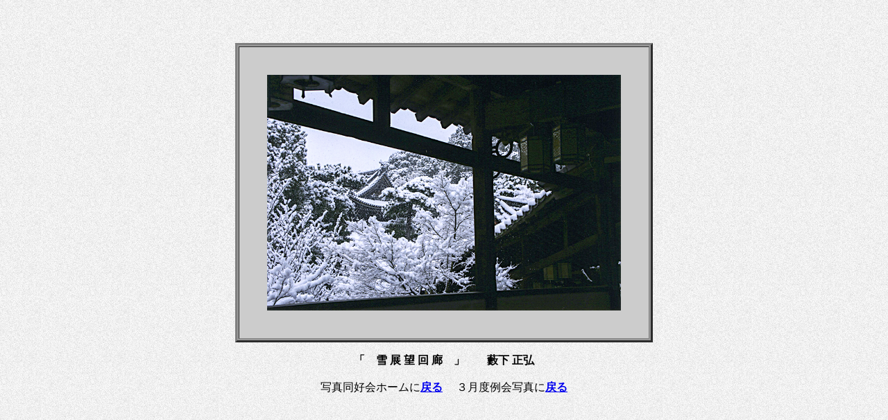

--- FILE ---
content_type: text/html
request_url: http://skyoto.3zoku.com/data/04-2203/yabusitaG2203.html
body_size: 716
content:
<!DOCTYPE HTML PUBLIC "-//W3C//DTD HTML 4.01 Transitional//EN">
<HTML>
<HEAD>
<META http-equiv="Content-Type" content="text/html; charset=Shift_JIS">
<META http-equiv="Content-Style-Type" content="text/css">
<TITLE></TITLE>
</HEAD>
<BODY background="../../image/back.gif">
<CENTER><BR><BR><BR>
<TABLE border="3" cellpadding="40" bgcolor="#999999">
  <TBODY>
    <TR>
      <TD bgcolor="#cccccc"><IMG src="yabusitaG2203.jpg" width="510" height="340" border="0"></TD>
    </TR>
  </TBODY>
</TABLE>
</CENTER>
<P align="center"><B>「　雪 展 望 回 廊　」　　藪下 正弘</B><BR>
<BR>
写真同好会ホームに<A href="../../top1.html"><B>戻る</B></A> 　３月度例会写真に<A href="2203syasin.html"><B>戻る</B></A></P>
</BODY>
</HTML>
